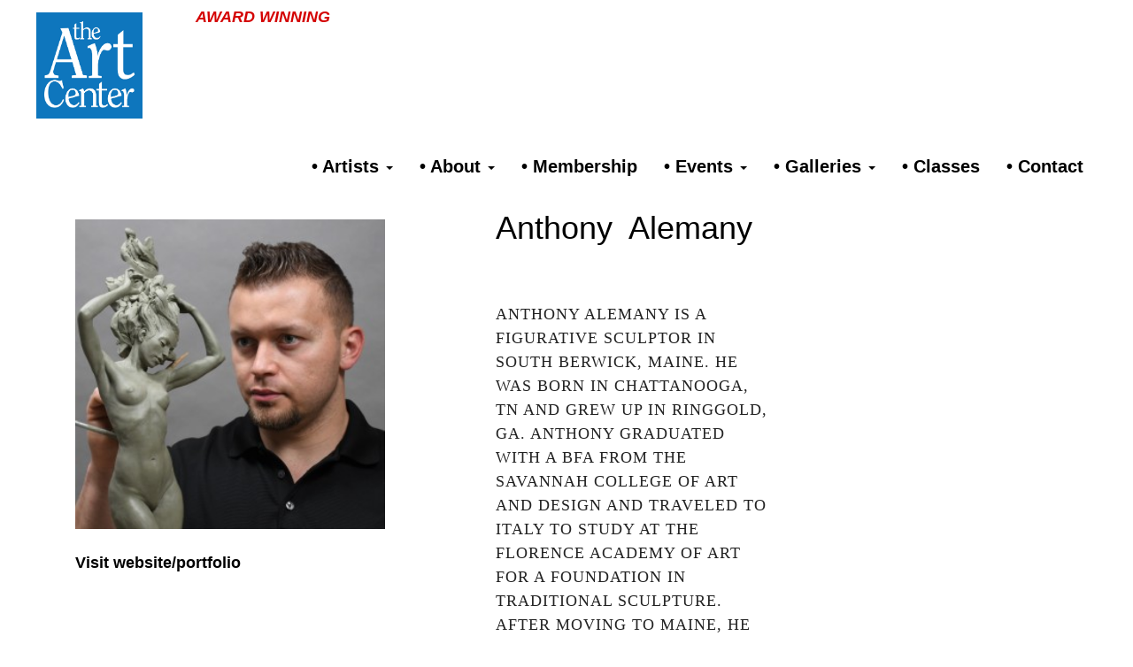

--- FILE ---
content_type: text/html; charset=UTF-8
request_url: https://theartcenterdover.com/artists/profile.php?id=79
body_size: 2881
content:
<!DOCTYPE html>
<html lang="en"><!-- InstanceBegin template="/Templates/main.dwt" codeOutsideHTMLIsLocked="false" -->
<head>
<meta charset="utf-8">
<meta http-equiv="X-UA-Compatible" content="IE=edge">
<meta name="viewport" content="width=device-width, initial-scale=1">
<!-- InstanceBeginEditable name="head" --><title>The Art Center</title>
<meta name="description" content="The Art Center, located in the heart of Dover, NH at the Washington Street Mills is a multifunctional creation, exhibition and performance space.">
<meta name="keywords" content="the art center, dover art center, art in dover, dover NH art, the art center dover, art classes dover, art shows dover, exhibitions dover, art space dover, studio space Dover, art studios, Washington Street Mills art, performance space, arts space Dover">
<!-- InstanceEndEditable -->
<!-- Bootstrap -->
<link href="../css/bootstrap.css" rel="stylesheet">
<link href="../css/style.css" rel="stylesheet" type="text/css">
<!-- Google tag (gtag.js) -->
<script async src="https://www.googletagmanager.com/gtag/js?id=G-PG9LFE9VN7"></script>
<script>
  window.dataLayer = window.dataLayer || [];
  function gtag(){dataLayer.push(arguments);}
  gtag('js', new Date());

  gtag('config', 'G-PG9LFE9VN7');
</script>

<!-- HTML5 shim and Respond.js for IE8 support of HTML5 elements and media queries -->
<!-- WARNING: Respond.js doesn't work if you view the page via file:// -->
<!--[if lt IE 9]>
      <script src="https://oss.maxcdn.com/html5shiv/3.7.2/html5shiv.min.js"></script>
      <script src="https://oss.maxcdn.com/respond/1.4.2/respond.min.js"></script>
    <![endif]-->
</head>
<body>
<nav class="navbar navbar-default">
  <div class="container-fluid"> 
    <!-- Brand and toggle get grouped for better mobile display -->
    <div class="navbar-header">
      <button type="button" class="navbar-toggle collapsed" data-toggle="collapse" data-target="#defaultNavbar1"><span class="sr-only">Toggle navigation</span><span class="icon-bar"></span><span class="icon-bar"></span><span class="icon-bar"></span></button>
     <a style="color:#D40202; font-size: 18px; padding-left:180px;" href="../news.php" target="_blank"><em>AWARD WINNING</em></a><br/>
      <a class="navbar-brand" href="../index.php"><img class="logo" src="../assets/BlueLogo.jpg"/></a></div>
    <!-- Collect the nav links, forms, and other content for toggling -->
    <div class="collapse navbar-collapse" id="defaultNavbar1">
     
      <ul class="nav navbar-nav navbar-right">
		   <li class="dropdown"><a href="#" class="dropdown-toggle" data-toggle="dropdown" role="button" aria-expanded="false">&bull; Artists <span class="caret"></span></a>
          		<ul class="dropdown-menu" role="menu">
       		 		<li><a href="residents.php">Residents</a></li>
					<li><a href="members.php">Members</a></li>
			   </ul>
		  </li>
		  <li class="dropdown"><a href="#" class="dropdown-toggle" data-toggle="dropdown" role="button" aria-expanded="false">&bull; About <span class="caret"></span></a>
          <ul class="dropdown-menu" role="menu">
		
		  <li><a href="../news.php"> News</a></li>
			  <li><a href="../mission.php">Mission</a></li>
			  </ul>
		  <li><a href="apply.php">&bull; Membership</a></li>
        <li class="dropdown"><a href="#" class="dropdown-toggle" data-toggle="dropdown" role="button" aria-expanded="false">&bull; Events <span class="caret"></span></a>
          <ul class="dropdown-menu" role="menu">
		  <li><a href="../exhibitions.php">Exhibitions </a></li>
			  <li><a href="../space/events.php">Events</a></li>
			</ul>
		  </li>
        <li class="dropdown"><a href="#" class="dropdown-toggle" data-toggle="dropdown" role="button" aria-expanded="false">&bull; Galleries <span class="caret"></span></a>
          <ul class="dropdown-menu" role="menu">
		  <li><a href="http://www.theartcenteronlinegallery.com/">The Art Center </a></li>
			  <li><a target="_blank" href="https://www.nhartassociation.org/">NH Art Association</a></li>
			</ul>
		  </li>
		  
       
		<li><a href="https://theartcenterdover.coursestorm.com/">&bull; Classes </a></li>
        <li><a href="../contact.php">&bull; Contact </a></li>
      </ul>
    </div>
    <!-- /.navbar-collapse --> 
  </div>
  <!-- /.container-fluid --> 
</nav>

<!-- InstanceBeginEditable name="content" -->
<div class="container content">
	
    	<div class="row">
     		
			<div class='col-md-4'>
				<br/><br/>
			 <img src='../assets/79-Sculpting Cropped.jpg' width='100%''/><h4><br/><a target='_blank' href=' https://www.anthonyalemany.com/'>Visit website/portfolio</a></h4></div>
		  <div class="col-md-7 col-md-offset-1">
			  <h1>Anthony &nbsp;Alemany</h1>
			   <h3><p></h3>
				<p> <div id="yui_3_17_2_1_1691973241907_84" class="row sqs-row" style="margin-left: -17px; margin-right: -17px; width: auto !important;">
<div class="col sqs-col-6 span-6" style="float: left; width: 345px; padding-right: 0px;">
<div id="block-8123a809d9fbe8673df0" class="sqs-block html-block sqs-block-html" style="position: relative; height: auto; padding: 17px; clear: none;" data-block-type="2">
<div class="sqs-block-content" style="outline: none;">
<div class="sqs-html-content" style="outline: none; word-wrap: break-word; margin-top: 0px; margin-bottom: 0px;">
<h3 style="margin: 1em 0px 0px; font-family: proxima-nova; font-weight: 400; line-height: 1.5em; font-size: 1.3em; letter-spacing: 1px; color: #222222; white-space: pre-wrap;">Anthony Alemany is a figurative sculptor in South Berwick, Maine. He was born in Chattanooga, TN and grew up in Ringgold, GA. Anthony graduated with a BFA from the Savannah College of Art and Design and traveled to Italy to study at the Florence Academy of Art for a foundation in traditional sculpture. After moving to Maine, he worked for 8 years in business management and discovered his passion for sculpture was inescapable. Anthony is a full-time sculptor, an elected member of the National Sculpture Society, and his work has been exhibited in museums and galleries in both national and international competitions.</h3>
</div>
</div>
</div>
</div>
</div>
<div class="row sqs-row" style="margin-left: -17px; margin-right: -17px; width: auto !important;">
<div class="col sqs-col-12 span-12" style="float: left; width: 690px; padding-right: 0px; caret-color: #5c5c5c; color: #5c5c5c; font-family: Arial, Helvetica, sans-serif; font-size: 14px;">
<div id="block-yui_3_17_2_1_1572613370049_9887" class="sqs-block horizontalrule-block sqs-block-horizontalrule" style="position: relative; height: auto; padding: 17px; clear: both;" data-block-type="47"></div>
</div>
</div>
<p>&nbsp;</p></p>
		
		  </div>
		
		
	</div>
</div><!-- InstanceEndEditable -->
		<div class="row">
				<div class="text-center col-md-6 col-md-offset-3 footer">
						<p> <a href="../index.php">Home</a> |  <a href="../contact.php">Contact</a><br/> <a target="_blank" href="https://www.facebook.com/theartcenterdover"><img width="25px" src="../assets/fb.png"/></a> &nbsp;<a target="_blank" href="https://www.instagram.com/theartcenterdover/"><img width="25px" src="../assets/insta.png"/></a> <br />
								All rights reserved
								<script type="text/javascript">
    var date = new Date();
    document.write(date.getFullYear());
		</script>
								| Website designed by <a target="_blank" href="http://www.dgraphics.co">D Graphics </a></p>
					<div class="col-sm-6 col-sm-offset-3 text-center"><hr/>
					<!-- Begin MailChimp Signup Form -->
<link href="//cdn-images.mailchimp.com/embedcode/slim-10_7.css" rel="stylesheet" type="text/css">
<style type="text/css">
	#mc_embed_signup{background:#fff; clear:left; }
	/* Add your own MailChimp form style overrides in your site stylesheet or in this style block.
	   We recommend moving this block and the preceding CSS link to the HEAD of your HTML file. */
</style>
<div id="mc_embed_signup">
<form action="https://theartcenterdover.us16.list-manage.com/subscribe/post?u=3c9b922694e1eb21cdd533bb0&amp;id=3193966c88" method="post" id="mc-embedded-subscribe-form" name="mc-embedded-subscribe-form" class="validate" target="_blank" novalidate>
    <div class="text-center" id="mc_embed_signup_scroll">
	<label for="mce-EMAIL">Subscribe to our mailing list</label>
		<div align="center">
	<input type="email" value="" name="EMAIL" class="email" id="mce-EMAIL" placeholder="email address" required>
    <!-- real people should not fill this in and expect good things - do not remove this or risk form bot signups-->
    <div style="position: absolute; left: -5000px;" aria-hidden="true"><input type="text" name="b_3c9b922694e1eb21cdd533bb0_3193966c88" tabindex="-1" value=""></div>
    <div class="clear"><input type="submit" value="Subscribe" name="subscribe" id="mc-embedded-subscribe" class="button"></div></div>
    </div>
</form></div>
</div>

<!--End mc_embed_signup-->
				</div>
		</div>

<!-- jQuery (necessary for Bootstrap's JavaScript plugins) --> 
<script src="../js/jquery-1.11.3.min.js"></script>

<!-- Include all compiled plugins (below), or include individual files as needed --> 
<script src="../js/bootstrap.js"></script>
</body>
<!-- InstanceEnd --></html>


--- FILE ---
content_type: text/css
request_url: https://theartcenterdover.com/css/style.css
body_size: 1055
content:
@charset "utf-8";

body {
	font-family:  "Trebuchet MS", Helvetica, Arial, "sans-serif"; 
}

a:hover{
	text-decoration: none;
	color:#333333;
}
a:link{
	color:#000000;
	font-weight: bold;
}

a:visited{
	color:#000000;
}
a:active{
	color:#000000;
}
h3 a:hover{
	text-decoration: none;
	color:#333333;
}
h3 a:link{
	color:#333333;
	font-weight: bold;
}

h3 a:visited{
	color:#333333;
}
h3 a:active{
	color:#333333;
}
h1 {
	color:#000000;
	font-weight: bold;
	padding-bottom: 10px;
	padding-top: 0;
}
h3{
	color:#333333;
	text-transform: uppercase;
	font-weight: bold;
	font-size: 18px;
}
h4{
	color:#000000;
}
#defaultNavbar1{
	border: none;
}
input{
	width:100%;
	margin:7px;
}
select{
	width:100%;
	margin:7px;
}
button {
	background: #999;
	color:#FFF;
	font-weight: bold;
	border-radius: 10px;
	padding:10px;
	text-shadow: none;
	box-shadow: none;
	border:none;
}
.label-text {
	font-weight: bold;
	padding:7px;
}
.exhibition-block{
	min-height: 800px;
}
textarea{
	width:100%;
	margin:7px;
	background-color: #FFF;
}
.check{
	width:20px;
	float: right;
}
.gray{
	color:#999999;
}
.max-500{
	max-width: 500px;
	border: thin solid #000000;
}
.navbar-default .navbar-toggle {
    border-color: #FFF;
}
.navbar-toggle hover {
    background-color: #FFF;
}
.navbar-default .navbar-nav > .open > a, .navbar-default .navbar-nav > .open > a:hover, .navbar-default .navbar-nav > .open > a:focus {
	background-color:#FFFFFF;
}
.dropdown-menu > li > a {
	text-align: left;
	font-size: 16px;
}
.row{
	margin-left:0;
	margin-right:0;
}
.content{
	margin-top:20px;
}
.nav{
	z-index: 20;
	background-color:#FFFFFF;
}
.navbar-header{
	border:none;
	height: 120px;
	background-color:#FFFFFF;
}
.container > .navbar-header, .container-fluid > .navbar-header, .container > .navbar-collapse, .container-fluid > .navbar-collapse {
	border:none;
}
.navbar .navbar-default{
	margin-top:-20px;
	border:none;
	border-radius: 0;
	background-color:#FFFFFF;
	z-index: 20;
	
}
.navbar-brand{
	margin-top:-15px;
	border: none;
	background-color: none;
	
}
.navbar{
	border:none;
	background-color:#FFFFFF;
	border-radius:0;
	margin-bottom:0;
	height: 120px;
	font-size: 24px;
	z-index: 20;
	padding-left: 2%;
	padding-right: 2%;
	font-weight: bold;
}
.logo{
	width: 100px;
	margin-top:-20px;
}
.caption-below{
	bottom:-70px;
	color: #000;
	z-index: 50;
	text-decoration: none;
	text-shadow: none !important;
}
.caption-below-white{
	bottom:-70px;
	color: #FFF;
	z-index: 50;
	text-shadow: rgba(0, 0, 0, 1) 1px 1px 5px #000; 
}
.footer{
	font-size: 16px;
	padding-top: 40px;
	padding-left:20px;
	padding-right: 20px;
	padding-bottom: 40px;
	margin-top: 40px;
}
.li-gray-bkg{
	background-color: #E3E3E3;
}
.carousel-caption{
	text-align: right;
	width: 70%;
	margin-bottom: -20px;
	text-shadow: rgba(0,0,0,.7) 2px 2px 2px !important;
}
.carousel-caption h2{
	font-size: 14px;
}
.carousel-control.left {
	background: none;
}
.carousel-control.right {
	background: none;
}
.carousel img{
	width: 100%;
}
.carousel-indicators{
	visibility: hidden;
}
.members{
	height: auto;
}
.residents{
	height: auto;
}
.residents img{
	max-width: 300px;
	width: 100%;
}
.text-right{
	text-align: center;
}

@media (min-width: 768px) {
	h1 {
		padding-top: 40px;
		font-weight: 100;
	}
	.navbar-default .navbar-nav > li > a {
		color:#000000;
		font-size: 16px;
		padding-top:50px;
	}
	.navbar-default .navbar-nav > li > a:hover {
		color:#333333;
	}
	.navbar-default .navbar-nav > li > a:visited {
		color:#000000;
	}
	.navbar-default .navbar-nav > li > a:active {
		color:#000000;
	}
	.navbar li{
		padding-top:0px;
		
	}
	.nav{
		z-index: 20;
	}
	.navbar {
		padding-left: 0%;
		padding-right: 0%;
		height: 110px;
	}
	.navbar-header{
		background-color: transparent;
	}
	.navbar .navbar-default{
		
	}
	.navbar-default .navbar-nav > li > a {
		font-size: 14px;
	}
	.nav > li > a {
		position: relative;
		display: block;
		padding: 7px 5px;
	}
	.dropdown-menu > li > a {
		text-align: right;
		font-size: 16px;
	}
	.logo{
		width: 160px;
	}
	.carousel-caption{
		text-align: right;
		width: 70%;
		margin-bottom: 0px;
		text-shadow: rgba(0,0,0,.7) 2px 2px 2px !important;
	}
	.carousel-caption h2{
		font-size: 16px;
	}
	.carousel-indicators{
	visibility: visible;
}
.members{
	height: 320px;
}
.residents{
	height: 350px;
}

}
@media (min-width: 992px) {
	.logo{
		width: 120px;
	}
	.navbar-default .navbar-nav > li > a {
		color:#000000;
		font-size: 16px;
		padding-top:50px;
	}
		.nav > li > a {
		position: relative;
		display: block;
		padding: 10px 10px;
	}
	.carousel-caption{
		text-align: right;
		width: 70%;
		margin-bottom: 0px;
		text-shadow: rgba(0,0,0,.7) 2px 2px 2px !important;
	}
	.carousel-caption h2{
		font-size: 20px;
	}
	.members{
		height: 250px;
	}
	.dropdown-menu > li > a {
		text-align: right;
		font-size: 16px;
	}
	.text-right{
		text-align: right;
	}
	.residents{
	height: 350px;
}
}
@media (min-width: 1200px) {
	h1 {
		padding-top: 10px;
	}
	.navbar {
		padding-left: 2%;
		padding-right: 2%;
		height: 110px;

	}
	.navbar li{
		padding-top:8px;
		
	}
	.navbar-default .navbar-nav > li > a {
		font-size: 20px;
	}
	.nav > li > a {
		position: relative;
		display: block;
		padding: 10px 15px;
	}
	.dropdown-menu > li > a {
		text-align: right;
		font-size: 18px;
	}
	.logo{
		width: 120px;
	}
	.carousel-caption{
		text-align: right;
		width: 70%;
		margin-bottom: 40px;
		text-shadow: rgba(0,0,0,.7) 2px 2px 2px !important;
	}
	.carousel-caption h2{
		font-size: 24px;
	}
.members{
	height: 280px;
}
	.residents{
	height: 360px;
}
.caption-below{
	bottom:-70px;
	color: #000;
	z-index: 50;
	text-decoration: none;
	text-shadow: none !important;
}
.caption-below-white{
	bottom:-70px;
	color: #FFF;
	z-index: 50;
	text-shadow: rgba(0, 0, 0, 1) 1px 1px 5px #000; 
}
}
@media (min-width: 1400px) {
		.navbar {
		padding-left: 5%;
		padding-right: 5%;
		height: 110px;

	}
}